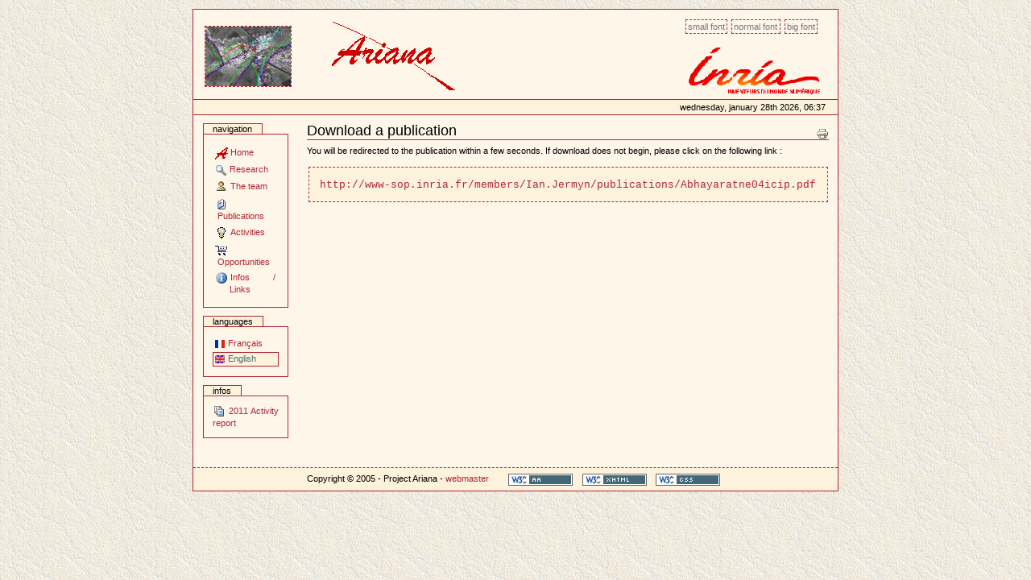

--- FILE ---
content_type: text/html
request_url: http://www-sop.inria.fr/ariana/download_publications.php?type=inproceedings&reference=Abhayratne_icip04&file=pdf
body_size: 11879
content:

<!DOCTYPE html PUBLIC "-//W3C//DTD XHTML 1.0 Transitional//EN" "http://www.w3.org/TR/xhtml1/DTD/xhtml1-transitional.dtd">
<html xmlns="http://www.w3.org/1999/xhtml" xml:lang="en" lang="en">
<head>
	<meta http-equiv="Refresh" content="0; URL=http://www-sop.inria.fr/members/Ian.Jermyn/publications/Abhayaratne04icip.pdf"/>
	<meta http-equiv="Content-Type" content="text/html;charset=iso-8859-1" />
	<title>Website of project Ariana, INRIA Sophia Antipolis</title>
    <meta name="generator" content="Project Ariana" />
    <meta content="Website of project Ariana, INRIA Sophia Antipolis"
          name="description" />
    <meta content="Website of project Ariana, INRIA Sophia Antipolis"
          name="DC.description" />
    <meta content="gperrin" name="DC.creator" />
    <meta content="2005-04-15 16:44:00"
          name="DC.date.created" />
    <meta content="2005-04-15 16:44:00"
          name="DC.date.modified" />
    <meta content="Document" name="DC.type" />
    <meta content="text/plain" name="DC.format" />

    <!-- Column style sheet. -->
    <style type="text/css" media="screen"><!-- @import url(http://www-sop.inria.fr/ariana/Styles/ariana_structure.css); --></style>

    <!-- Main style sheets for CSS2 capable browsers -->
    <style type="text/css" media="screen"><!-- @import url(http://www-sop.inria.fr/ariana/Styles/ariana_styles.css); --></style>

    <!-- Alternate style sheets for the bigger/smaller text switcher -->
    <link rel="alternate stylesheet" type="text/css" media="screen" href="http://www-sop.inria.fr/ariana/Styles/ariana_textsmall.css" title="small" />
	<link rel="alternate stylesheet" type="text/css" media="screen" href="http://www-sop.inria.fr/ariana/Styles/ariana_textlarge.css"  title="large" />

    <!-- Style sheet used for printing -->
    <link rel="stylesheet" type="text/css" media="print" href="http://www-sop.inria.fr/ariana/Styles/ariana_print.css" />
     <!-- Internet Explorer CSS Fixes -->
    <!--[if IE]>
    <style type="text/css" media="all">@import url(http://www-sop.inria.fr/ariana/Styles/ariana_iefixes.css);</style>
    <![endif]-->
	
	<link rel="shortcut icon" href="http://www-sop.inria.fr/ariana/Styles/icone_ariana.png" type="image/x-icon" />

    <!-- Disable IE6 image toolbar -->
    <meta http-equiv="imagetoolbar" content="no" />
    
    <!-- Les scripts javascript utilises  -->
    <script type="text/javascript" src="http://www-sop.inria.fr/ariana/Javascript/ariana_javascripts.js"></script>
	<script type="text/javascript" src="http://www-sop.inria.fr/ariana/Javascript/scripts_ariana.js"></script>
</head>

<body onload="diaporama()"> 
<table align="center">
	<tr>
	<td><a></a><div id="affichage_contenu">
		<div id="affichage-haut-page">
			<a class="hiddenStructure" href="#">Content</a>

			<ul id="taille-police">
				<li id="taille-police-small_text"><a href="javascript:setActiveStyleSheet('small', 1);"
				title="Petite police">Small font</a></li>
				<li id="taille-police-normal_text"><a href="javascript:setActiveStyleSheet('', 1);"
				title="Police normale">Normal font</a></li>
				<li id="taille-police-large_text"><a href="javascript:setActiveStyleSheet('large', 1);"
				title="Grande police">Big font</a></li>
			</ul>

			<div id="logo-inria">
				 <img src="http://www-sop.inria.fr/ariana/Images/logo_inria.png" alt="logo INRIA" /> 
				<!--<img src="http://www-sop.inria.fr/ariana/Images/logo_inria.gif" alt="logo INRIA" />-->
			</div>
			<div id="diaporama">
				<table><tr><td><script type="text/javascript">initialise_diaporama();</script></td>				
				<td><img src="http://www-sop.inria.fr/ariana/Styles/logo_ariana_entete.gif" alt="logo Ariana"/></td></tr></table>
			</div>
			<div id="date"><table width='100%'>
<tr>
<td>
</td>
<td align='right'>Wednesday, January 28th 2026, 06:37</td>
</tr>
</table>
</div>
		</div>
		<table id="colonnes-tableau">
        <tbody>
			<tr>
<td id="colonne-gauche">
<div class="marge">
<div>
		<div class="portlet" id="portlet-navigation-tree">
		<h5>Navigation</h5>
			<div class="portletBody">
				<div class="portletContent odd">
		<a href="http://www-sop.inria.fr/ariana/en/index.php"  accesskey="a" class="navItem navLevel0" title="Home"><img src="Images/Icones/icone_ariana.gif" alt="" class="navIconRoot" title="icone" /><span class="navItemText">Home</span></a>
<a href="javascript:affichage('rech')" class="navItem navLevel0" title="Research" accesskey="b"><img src="Images/Icones/rech.gif" alt="" class="navIconRoot" title="icone" /><span class="navItemText">Research</span></a>
<div id="rech" style="display:none">
<a href="http://www-sop.inria.fr/ariana/en/methodologies.php"  accesskey="c" class="navItem navLevel1" title="Methodologies"><img src="Images/Icones/interrogation.gif" alt="" class="navIconRoot" title="icone" /><span class="navItemText">Methodologies</span></a>
<a href="http://www-sop.inria.fr/ariana/en/applications.php"  accesskey="d" class="navItem navLevel1" title="Applications"><img src="Images/Icones/ordi.gif" alt="" class="navIconRoot" title="icone" /><span class="navItemText">Applications</span></a>
<a href="http://www-sop.inria.fr/ariana/en/demonstrations.php"  accesskey="e" class="navItem navLevel1" title="Demonstrations"><img src="Images/Icones/demo.gif" alt="" class="navIconRoot" title="icone" /><span class="navItemText">Demonstrations</span></a>
</div>
<a href="http://www-sop.inria.fr/ariana/en/lequipe.php"  accesskey="f" class="navItem navLevel0" title="The team"><img src="Images/Icones/user.gif" alt="" class="navIconRoot" title="icone" /><span class="navItemText">The team</span></a>
<a href="http://www-sop.inria.fr/ariana/en/publications.php"  accesskey="g" class="navItem navLevel0" title="Publications"><img src="Images/Icones/publis.gif" alt="" class="navIconRoot" title="icone" /><span class="navItemText">Publications</span></a>
<a href="javascript:affichage('activ')" class="navItem navLevel0" title="Activities" accesskey="h"><img src="Images/Icones/ampoule.gif" alt="" class="navIconRoot" title="icone" /><span class="navItemText">Activities</span></a>
<div id="activ" style="display:none">
<a href="http://www-sop.inria.fr/ariana/en/partenaires.php"  accesskey="i" class="navItem navLevel1" title="Collaborations"><img src="Images/Icones/part.gif" alt="" class="navIconRoot" title="icone" /><span class="navItemText">Collaborations</span></a>
<a href="http://www-sop.inria.fr/ariana/en/seminaires.php"  accesskey="j" class="navItem navLevel1" title="Seminars"><img src="Images/Icones/sound.gif" alt="" class="navIconRoot" title="icone" /><span class="navItemText">Seminars</span></a>
<a href="http://www-sop.inria.fr/ariana/en/rapport.php"  accesskey="k" class="navItem navLevel1" title="Activity report"><img src="Images/Icones/topic.gif" alt="" class="navIconRoot" title="icone" /><span class="navItemText">Activity report</span></a>
</div>
<a href="http://www-sop.inria.fr/ariana/en/offres.php"  accesskey="l" class="navItem navLevel0" title="Opportunities"><img src="Images/Icones/caddy.gif" alt="" class="navIconRoot" title="icone" /><span class="navItemText">Opportunities</span></a>
<a href="javascript:affichage('inf')" class="navItem navLevel0" title="Infos / Links" accesskey="m"><img src="Images/Icones/info.gif" alt="" class="navIconRoot" title="icone" /><span class="navItemText">Infos / Links</span></a>
<div id="inf" style="display:none">
<a href="http://www-sop.inria.fr/ariana/en/plan.php"  accesskey="n" class="navItem navLevel1" title="Site map"><img src="Images/Icones/map.gif" alt="" class="navIconRoot" title="icone" /><span class="navItemText">Site map</span></a>
<a href="http://www-sop.inria.fr/ariana/en/contact.php"  accesskey="o" class="navItem navLevel1" title="Contact"><img src="Images/Icones/mess2.gif" alt="" class="navIconRoot" title="icone" /><span class="navItemText">Contact</span></a>
<a href="http://www-sop.inria.fr/ariana/en/revue_presse.php"  accesskey="p" class="navItem navLevel1" title="Press digest"><img src="Images/Icones/stock_news.png" alt="" class="navIconRoot" title="icone" /><span class="navItemText">Press digest</span></a>
<a href="http://www-sop.inria.fr/ariana/interne/"  target='_blank' accesskey="q" class="navItem navLevel1" title="Intern website"><img src="Images/Icones/cadenas_ferme.gif" alt="" class="navIconRoot" title="icone" /><span class="navItemText">Intern website</span></a>
</div>
				</div>
			</div>
		</div>
		</div>
<div>
		<div class="portlet" id="portlet-langue">
		<h5>Languages</h5>
			<div class="portletBody">
				<div class="portletContent odd">
					<a href="http://www-sop.inria.fr/ariana/fr/download_publications.php?type=inproceedings&amp;reference=Abhayratne_icip04&amp;file=pdf" accesskey="n" class="navItem " title="français"><img src="Images/Icones/fr.gif" height="11" width="13" alt="" class="navIconRoot" title="francais" /><span class="navItemText">Français</span></a>
					<a href="http://www-sop.inria.fr/ariana/en/download_publications.php?type=inproceedings&amp;reference=Abhayratne_icip04&amp;file=pdf" accesskey="n" class="navItem  currentNavItem" title="english"><img src="Images/Icones/en.gif" height="11" width="13" alt="" class="navIconRoot" title="anglais" /><span class="navItemText">English</span></a>
				</div>
			</div>
		</div>
		</div>
<div>
		<div class="portlet">
		<h5>Infos</h5>
			<div class="portletBody">
				<div class="portletContent odd">
					<a href='http://raweb.inria.fr/rapportsactivite/RA2011/ariana/' class='publi'>
<img src="http://www-sop.inria.fr/ariana/Images/Icones/topic.gif" alt='ra'/> 2011 Activity report</a>					
				</div>
			</div>
		</div>
		</div>
</div>
</td>

<td id="colonne-contenu">
<div class="marge">

<h1 class="documentFirstHeading"><a name="top"></a>Download a publication</h1>
					<div class="documentActions">
						<h5 class="hiddenStructure">Document Actions</h5>
						<ul>					
							<li>
								<a href="javascript:this.print();"><img src="http://www-sop.inria.fr/ariana/Images/Icones/print_icon.gif" alt="Print this page" title="Imprimer cette page" height="16" width="16" /></a>
							</li>
						</ul>
					</div>					<div class="plain">
You will be redirected to the publication within a few seconds. If download does not begin, please click on the following link : 
	      <table width='90%' align='center' cellspacing='0'>
	      <tr align='center'>
	      <td><pre><a class='publi' href="http://www-sop.inria.fr/members/Ian.Jermyn/publications/Abhayaratne04icip.pdf">http://www-sop.inria.fr/members/Ian.Jermyn/publications/Abhayaratne04icip.pdf</a></pre></td>
	      </tr>
	      </table>


	
					</div>
</div>
</td>
          	</tr>
		</tbody>
		</table>
		<div id="portal-colophon">
			Copyright © 2005 - Project Ariana - <a class="style2" href="http://www-sop.inria.fr/arianadownload_publications.php" onclick="a='@';this.href='mail'+'to:Mikael.Carlavan'+a+'inria.fr?subject=website Ariana'">webmaster</a>			<ul>
				<li><a class='nodeco' href="http://www.w3.org/WAI/WCAG1AA-Conformance" title="WCAG conformity"><img src="http://www-sop.inria.fr/ariana/Images/Icones/wai-aa.gif" height="15" width="80" alt="WCAG" title="This website respects the recommandations of W3C-WAI for accessibility." /></a></li>
				<li><a class='nodeco' href="http://validator.w3.org/check/referer"><img src="http://www-sop.inria.fr/ariana/Images/Icones/xhtml.png" height="15" width="80" alt="valid XHTML" title="This website is valid XHTML." /></a></li>
				<li><a class='nodeco' href="http://jigsaw.w3.org/css-validator/check/referer"><img src="http://www-sop.inria.fr/ariana/Images/Icones/css.png" height="15" width="80" alt="valid CSS" title="This website is CSS valid." /></a></li>
			</ul>
</div>
	</div>
	</td>
	</tr>
</table>

</body>
</html>					
	


--- FILE ---
content_type: text/css
request_url: http://www-sop.inria.fr/ariana/Styles/ariana_textsmall.css
body_size: 186
content:
/*
** Feuille de style inspiree de Alexander Limi - http://www.plonesolutions.com, plone.org
** Modifiee par Guillaume Perrin pour le Laboratoire MAS
**
*/

body {
    font-size: 60%;
}
